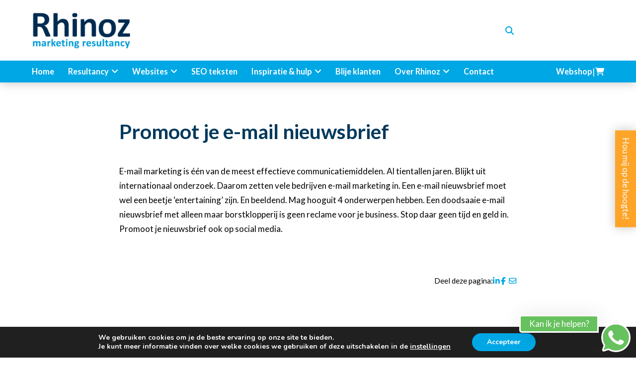

--- FILE ---
content_type: text/css
request_url: https://rhinoz.nl/wp-content/themes/rmwrk68/style.css
body_size: 11505
content:
/*!
Theme Name: rmwrk
Author: Remco de Waal
Description: rmwrk theme
Version: 6.1
Text Domain: rmwrk
Tags: rmwrk style
*/

html, body, section, article, header, div, span, object, figure, iframe, h1, h2, h3, h4, h5, h6, p, blockquote, pre, a, abbr, address, cite, code, del, dfn, em, img, ins, kbd, q, samp, small, strong, sub, sup, var, b, i, hr, dl, dt, dd, ol, ul, li, fieldset, form, label, legend, table, caption, tbody, tfoot, thead, tr, th, td
  {
    margin: 0;
    padding: 0;
    border: 0;
  }

*, *:after, *:before
  {
    -webkit-box-sizing: border-box;
    -moz-box-sizing: border-box;
    box-sizing: border-box;
  }

:root
  {
    --gatxs: 10px;
    --gats: 20px;
    --gatm: 30px;
    --gatl: 40px;
    --video: 400px;
  }


/* ------- #kleuren ------- */

body {background-color: #fff;}
tbody tr:not(.leeg) {background-color: #e0f2fa;}
.lichtblauw, .t_ssu tbody tr > * + * {background-color: #bfe6f7;}
.wp-block-button__link {background-color: transparent;}
main, body > header {background-color: #fff;}
.staart {background-color: #00a7e5;}
hr {background-color: #000;}

main, .lichtblauw {color: #000;}
.staart, .staart a {color: #fff;}

.alert, .nf-response-msg {color: red;}
.t_ssu tbody tr > .check {background-color: #e2f0cd;}

.kopboven a, banner a, .hoekenmenu .menu > li, .hoekenmenu .menu > li > a, .homebanner a, .voet .menu > li > a, .wissel, .sub-menu > li > a, main a, .lichtblauw a, .naarboven .fa-stack-2x, .wp-block-button__link, .wp-block-button__link:visited, .kopbovenmenu li + li:before, .refwebsites a + a:hover:before {color: #00a7e5;}
.wp-block-button__link.alert, .wp-block-button__link.alert:visited {color: #fda429;}

.menu > li:hover > a {color: #bfe6f7;}
.kop a:hover, .kop .menu > li:hover > a, .kopboven a:hover .banner a:hover, .hoekenmenu .menu > li:hover, .hoekenmenu .menu > li:hover > a, .homebanner a:hover, .voet .menu > li:hover > a, .wissel:hover, .sub-menu > li:hover > a, h1, main h2, h3, h4, h5, h6, a:hover, .naarboven:hover .fa-stack-2x, .wp-block-button__link:hover, .bshopcontent .product > a {color: #01395c;}
.wp-block-button__link.alert:hover {color: #ff6400;}

.menu > .menu-item-has-children:hover > a, .menu > .current_page_item:hover > a, .menu > .current-menu-parent:hover > a, .menu > .current-menu-item > a {color: #01395c;}
.menu > .current_page_item > a, .menu > .current-menu-parent > a, .menu > .current-page-ancestor > a, .menu > .current-menu-ancestor > a, .menu > .current-menu-parent > a, .koponder .menu > .current_page_parent > a {color: #000;}

.sub-menu > .current_page_item > a, .sub-menu > .current-menu-item > a {color: #000;}

.klap > header, .klappers > *:nth-child(1):nth-last-child(1) > header {color: #00a7e5;}
.klap:hover > header {color: #01395c;}
.klap.open > header {color: #000;}

#wpadminbar {background-color: #e1231d;}

main ul > li:before {color: #01395c;}
.voet .menu > li:before, .hoekenmenu > li:before, .hoekenmenu .menu > li:before {color: #00a7e5;}
.voet .menu > li:hover:before, .hoekenmenu > li:hover:before, .hoekenmenu .menu > li:hoverbefore {color: #01395c;}

code, pre {color: #fff; background-color: #000;}

tr, th, td, .kader {border-color: #000;}
.quote.kader {border-color: #fff; background-color: #bfe6f7; border-radius:0px;}
.wp-block-table tbody td {border-color: #fff;}

input, textarea, select {background-color: #bfe6f7; color: #000;}
.lichtblauw input {background-color: #fff; color: #000;}
body > .popuporanje a, input[type='submit'], input[type='button'], button[type='submit'], .wp-block-file .wp-block-file__button, a.button {background-color: #fda429; color: #fff;}
body > .popuporanje a:hover, input[type='submit']:hover, input[type='button']:hover, button[type='submit']:hover, .wp-block-file .wp-block-file__button:hover, a.button:hover {background-color: #ff6400; color: #fff;}
body > .popup-hidden { display: none; }

.nf-form-content .list-select-wrap .nf-field-element>div, .nf-form-content input:not([type=button]), .nf-form-content textarea, .checkbox-wrap .nf-field-element label:after, .checkbox-wrap .nf-field-label label:after, .listcheckbox-wrap .nf-field-element label:after, .listcheckbox-wrap .nf-field-label label:after {background-color: #bfe6f7 !important; color: #000000 !important;}

.checkbox-wrap .nf-field-element label.nf-checked-label:after, .checkbox-wrap .nf-field-label label.nf-checked-label:after, .listcheckbox-wrap .nf-field-element label.nf-checked-label:after, .listcheckbox-wrap .nf-field-label label.nf-checked-label:after {color: #01395c !important;}

.nf-form-content button, .nf-form-content input[type=button], .nf-form-content input[type=submit] {background-color: #fda429 !important; color: #fff !important;}

select {background-image: url('data:image/svg+xml;charset=US-ASCII,%3Csvg%20xmlns%3D%22http%3A%2F%2Fwww.w3.org%2F2000%2Fsvg%22%20width%3D%22292.4%22%20height%3D%22292.4%22%3E%3Cpath%20fill%3D%22%23007CB2%22%20d%3D%22M287%2069.4a17.6%2017.6%200%200%200-13-5.4H18.4c-5%200-9.3%201.8-12.9%205.4A17.6%2017.6%200%200%200%200%2082.2c0%205%201.8%209.3%205.4%2012.9l128%20127.9c3.6%203.6%207.8%205.4%2012.8%205.4s9.2-1.8%2012.8-5.4L287%2095c3.5-3.5%205.4-7.8%205.4-12.8%200-5-1.9-9.2-5.5-12.8z%22%2F%3E%3C%2Fsvg%3E'), linear-gradient(to bottom, #ffffff 0%,#00a7e5 100%);}

select:hover {border-color: #01395c;}
.wpforms-field ul li label {color: #00a7e5;}
.wpforms-field ul li input:checked + label {color: #01395c;}
.wpforms-error, div.wpcf7-response-output, span.wpcf7-not-valid-tip {color: red;}

.naarboven .fa-stack-2x {text-shadow: 0 0 20px rgba(18,14,12,0.25);}

body > header, .sh, .woocommerce-error, .woocommerce-info, .woocommerce-message {box-shadow: 0 0 20px 0 #000; box-shadow: 0 0 20px 0 rgba(0,0,0,0.25);}
.referentiebanner .sh {box-shadow: 0 0 30px 0 #000; box-shadow: 0 0 30px 0 rgba(0,0,0,0.5);}
select {box-shadow: 0 1px 0 1px rgba(0,0,0,0.04);}
.wisselmenu > header {box-shadow: 0 0 20px 0 rgba(0,0,0,0);}

body > .popuporanje a {box-shadow: 0 0 20px 0 #706c64; box-shadow: 0 0 20px 0 rgba(18,14,12,0.25);}
body > .popuporanje a:hover {box-shadow: 0 0 20px 0 #706c64; box-shadow: 0 0 20px 0 rgba(18,14,12,0.55);}

@media only screen and (max-width: 1199px)
{

  .menu > li > a, .koponder a, .kopmenurechts {color: #00a7e5;}
  .menu > li:hover > a {color: #01395c;}

  .staart .menu > li > a {color: #fff;}
  .staart .menu > li:hover > a {color: #bfe6f7;}

}

@media only screen and (min-width: 1200px)
{

  .koponder .menu > li > a, .koponder a, .kopmenurechts {color: #fff;}
  .koponder > li:hover > a, .koponder .menu > .menu-item-has-children:hover > a, .koponder .menu > .current_page_item:hover > a, .koponder .menu > .current-menu-parent:hover > a, .koponder .menu > .current-menu-item > a {color: #01395c;}
  .koponder .menu > .current_page_item > a, .koponder .menu > .current-menu-parent > a, .koponder .menu > .current-page-ancestor > a, .koponder .menu > .current-menu-ancestor > a, .koponder .menu > .current-menu-parent > a {color: #000;}

  .koponder {background-color: #00a7e5;}

  .sub-menu
  {
    background-color: #fff;
    box-shadow: 0 5px 20px 0 #f1a500;
    box-shadow: 0 5px 20px 0 rgba(0,0,0,0.25);
  }

}

/* ------- #transitions ------- */

a, .kop a, .menu > li > a, .voet .menu > li:before, .hoekenmenu > li:before, .naarboven .fa-stack-2x, .zoekwissel, input + label > span, .klap > header {transition: color 0.5s ease-in-out; text-decoration: none;}

input[type='submit'], input[type='button'], button[type='submit'], .wp-block-file .wp-block-file__button, a.button {transition: color 0.5s ease-in-out, background-color 1s ease-in-out;}
input + label > div {transition: border-color 1s ease-in-out;}
.wp-block-button__link {transition: border-color 1s, color 1s;}
figure img {transition: opacity 5s linear;}
.naarboven {transition: opacity 1s ease-in-out;}
body > .popuporanje a {transition: box-shadow 1s, background-color 0.75s, color 0.25s;}
.kopzoek > form {transition: opacity 0.5s;}
.klap > div {transition: height 1s, opacity 1.5s, padding 1s;}
video {transition: margin 0.5s;}

.kopboven {transition: height 1s, opacity 1s;}
.kopzoek {transition: opacity 0.5s, height 0.5s, width 0.5s;}
.sub-menu {transition: opacity 0.5s, height 0.5s, line-height 0.5s;}
.sub-menu li > a {transition: opacity 1s, height 1s, color 1s, background-color 1s;}


/* ------- #typografie ------- */

body, h1, h2, h3, h4, h5, h6, input, button, textarea, select, .menuwissel:after
  {
    font-family: 'Lato', sans-serif;
    font-style: normal;
    font-weight: 400;
    text-rendering: optimizeSpeed;
  }

body {line-height: 1.75; -webkit-font-smoothing: antialiased;}
.stap {line-height: 1.25;}
h1, h2, h3, h4, h5, h6 {line-height: 1.5;}
body > figure h5, .check {line-height: 1.25;}

.homequote h3, .homequote h5 {text-align: right;}

html {font-size: 17px;}

h1, h2, h3, h4, h5, h6
  {
    padding: 0;
    margin: 0;
    clear: both;
    font-weight: 400;
  }

h1, .latenweafspreken h2, .voet h2, h6, .check, tfoot {font-weight: 700;}
.home h1, h1.fw400, .hometest h1 {font-weight: 400;}

h1 {font-size: 2.4em;}

h2, table caption {font-size: 1.4em;}
body > figure h2 {font-size: 2.4em;}
.home h1, .hometest h1, .home main h2 {font-size: 1.9em;}
.pagination h2 {display: none;}
.voet h2 {font-size: 1.05em;}

body > *:not(figure) h3 {font-size: 1.15em;}
.widget h3 {font-size: 1.25em;}

h4 {font-size: 1.2em;}
h5 {font-size: 1.1em;}
h6 {font-size: 1.05em;}

main ul > li:before {font-size: 0.5em;}
input, textarea, select, .wpforms-field-number-slider > .wpforms-field-number-slider-hint, .wpforms-error, div.wpcf7-response-output, span.wpcf7-not-valid-tip, body > footer .fa, .check {font-size: 0.8em;}
.staart {font-size: 0.81em;}
.voet .menu > li:before, .hoekenmenu > li:before, .hoekenmenu .menu > li:before, ol > li:before, blockquote cite, .delen, .widget, code, .voet {font-size: 0.9em;}
input[type='submit'], input[type='button'], button[type='submit'], figcaption {font-size: 0.9em;}
.kopmenu a, .kopbovenmenu a {font-size: 0.95em;}
.price {font-size: 1.25em;}
.check:before {font-size: 1.75em;}
.stap > span {font-size: 2.75em;}

blockquote > p:first-of-type:before, blockquote > p:last-of-type:after {font-size: 0.65em;}
blockquote {font-size: 1.3em;}

h1::first-letter, h2::first-letter, h3::first-letter {text-transform: uppercase;}

code, pre {overflow-x: auto; border: 5px solid #000;}

@media only screen and (min-width: 650px)
{

  .latenweafspreken h2 {font-size: 2.4em;}

}

@media only screen and (max-width: 999px)
{

  .koponder {font-size: 1.3em;}
  body > figure h3 {font-size: 1em;}
  body > figure h5 {font-size: 1.3em; margin: 0 0 5px 0;}

}

@media only screen and (min-width: 1000px)
{

  body > figure h5
  {
    font-size: 3.7em;
    line-height: 1.25;
    margin: 0 0 15px 0;
  }

}

@media screen and (-webkit-min-device-pixel-ratio:0)
{

  select, textarea, input {font-size: 16px !important;}

}


/* ------- #hoofdindeling ------- */

body > figure, main, main > *, body > footer, body > footer > * {display: block;}
.kop > *, main, main > *, body > footer, body > footer > * {position: relative;}
.kop > *, main > *, article > *, .br, body > footer > * {margin-left: auto; margin-right: auto;}

main:before, body > footer:before, main:after, body > footer:after {content: ''; display: table;}
main:after, body > footer:after {clear: both;}

body > header, body > figure, main, main > section > *, article > *, body > footer {width: 100%;}
main > section > ul, main > section > ol, article > ul, article > ol {width: auto;}

.br {width: 90%;}
.br_max, main > .br.binnen_s, main > .br.binnen_m, main > .br.binnen_l {width: 100%;}
main > .br.binnen-wo_s, main > .br.binnen-wo_m, main > .br.binnen-wo_l {width: 100%;}
main > .br.binnen-o_s, main > .br.binnen-o_m, main > .br.binnen-o_l {width: 100%;}
main > .br.binnen-w_s, main > .br.binnen-w_m, main > .br.binnen-w_l {width: 100%;}

.br_s {max-width: 500px;}
.br_m {max-width: 800px;}
.br_l {max-width: 1200px;}


/* ------- #wikkelwerk: blokken balken ------- */

.blk, .wpforms-entry-preview, .gallery
  {
    display: -webkit-box;
    display: -webkit-flex;
    display: -ms-flexbox;
    display: flex;
  }

.blk > a:not(.blk) {display: block;} 

.balk {flex-wrap: nowrap;}
.blok, .wpforms-entry-preview, .gallery {flex-wrap: wrap;}

.blok, .balk.brr, .wpforms-entry-preview, .gallery {flex-direction: row;}
.bcc {flex-direction: column;}

.balk.brr.vrekken, .balk.bcc.hrekken {align-items: stretch;}
.balk.brr.boven, .balk.bcc.links {align-items: flex-start;}
.balk.brr.beneden, .balk.bcc.rechts {align-items: flex-end;}
.balk.brr.vmidden, .balk.bcc.hmidden {align-items: center;}

.brr.links, .bcc.boven {justify-content: flex-start;}
.brr.rechts, .bcc.beneden {justify-content: flex-end;}
.brr.hmidden, .bcc.vmidden {justify-content: center;}

.balk.uitvul, .blok.brr.huitvul, .blok.bcc.vuitvul, .blok.uitvul {justify-content: space-between;}
.blok.brr.vuitvul, .blok.bcc.huitvul, .blok.uitvul {align-content: space-between;}

.blok.brr.boven, .blok.bcc.links {align-content: flex-start;}
.blok.brr.beneden, .blok.bcc.rechts {align-content: flex-end;}
.blok.brr.vmidden, .blok.bcc.hmidden {align-content: center;}
.blok.brr.vrekken, .blok.bcc.hrekken {align-content: stretch;}

.bcc.c_breed > * {width: 100%;}

.gat_x {gap: 0;}
.gat_xs {gap: var(--gatxs);}
.gat_s {gap: var(--gats);}
.gat_m {gap: var(--gatm);}
.gat_l {gap: var(--gatl);}
.gat_xl {gap: var(--gatxl);}

.brr.luiken.gat_x > * {--width: calc((100% / var(--items)));}
.brr.luiken.gat_xs > * {--width: calc((100% / var(--items)) - (((var(--items) - 1) / var(--items)) * var(--gatxs)));}
.brr.luiken.gat_s > * {--width: calc((100% / var(--items)) - (((var(--items) - 1) / var(--items)) * var(--gats)));}
.brr.luiken.gat_m > * {--width: calc((100% / var(--items)) - (((var(--items) - 1) / var(--items)) * var(--gatm)));}
.brr.luiken.gat_l > * {--width: calc((100% / var(--items)) - (((var(--items) - 1) / var(--items)) * var(--gatl)));}
.brr.luiken.gat_xl > * {--width: calc((100% / var(--items)) - (((var(--items) - 1) / var(--items)) * var(--gatxl)));}

@media only screen and (max-width: 399px) 
{ 

  .brc_400 {flex-direction: row;}
  .bcr_400 {flex-direction: column;}

  .brc_400.r_vrekken, .bcr_400.c_hrekken {align-items: stretch;}
  .brc_400.r_boven, .bcr_400.c_links {align-items: flex-start;}
  .brc_400.r_beneden, .bcr_400.c_rechts {align-items: flex-end;}
  .brc_400.r_vmidden, .bcr_400.c_hmidden {align-items: center;}
  .brc_400.r_links, .bcr_400.c_boven {justify-content: flex-start;}
  .brc_400.r_rechts, .bcr_400.c_beneden {justify-content: flex-end;}
  .brc_400.r_hmidden, .bcr_400.c_vmidden {justify-content: center;}
  .brc_400.r_uitvul, .bcr_400.c_uitvul {justify-content: space-between;}

  .bcr_400.c_breed > * {width: 100%;}

  .brc_400.luiken.gat_x > * {--width: calc((100% / var(--items)));}
  .brc_400.luiken.gat_xs > * {--width: calc((100% / var(--items)) - (((var(--items) - 1) / var(--items)) * var(--gatxs)));}
  .brc_400.luiken.gat_s > * {--width: calc((100% / var(--items)) - (((var(--items) - 1) / var(--items)) * var(--gats)));}
  .brc_400.luiken.gat_m > * {--width: calc((100% / var(--items)) - (((var(--items) - 1) / var(--items)) * var(--gatm)));}
  .brc_400.luiken.gat_l > * {--width: calc((100% / var(--items)) - (((var(--items) - 1) / var(--items)) * var(--gatl)));}
  .brc_400.luiken.gat_xl > * {--width: calc((100% / var(--items)) - (((var(--items) - 1) / var(--items)) * var(--gatxl)));}

  .luiken2 > *, .luiken3 > *, .luiken4 > * {--items: 1;}
  .luiken5 > * {--items: 2;}
  .luiken6 > * {--items: 3;}
  .luiken7 > * {--items: 4;}

}

@media only screen and (min-width: 400px) 
{ 

  .brc_400 {flex-direction: column;}
  .bcr_400 {flex-direction: row;}

  .bcr_400.r_vrekken, .brc_400.c_hrekken {align-items: stretch;}
  .bcr_400.r_boven, .brc_400.c_links {align-items: flex-start;}
  .bcr_400.r_beneden, .brc_400.c_rechts {align-items: flex-end;}
  .bcr_400.r_vmidden, .brc_400.c_hmidden {align-items: center;}
  .bcr_400.r_links, .brc_400.c_boven {justify-content: flex-start;}
  .bcr_400.r_rechts, .brc_400.c_beneden {justify-content: flex-end;}
  .bcr_400.r_hmidden, .brc_400.c_vmidden {justify-content: center;}
  .bcr_400.r_uitvul, .brc_400.c_uitvul {justify-content: space-between;}

  .brc_400.c_breed > * {width: 100%;}

  .bcr_400.luiken.gat_x > * {--width: calc((100% / var(--items)));}
  .bcr_400.luiken.gat_xs > * {--width: calc((100% / var(--items)) - (((var(--items) - 1) / var(--items)) * var(--gatxs)));}
  .bcr_400.luiken.gat_s > * {--width: calc((100% / var(--items)) - (((var(--items) - 1) / var(--items)) * var(--gats)));}
  .bcr_400.luiken.gat_m > * {--width: calc((100% / var(--items)) - (((var(--items) - 1) / var(--items)) * var(--gatm)));}
  .bcr_400.luiken.gat_l > * {--width: calc((100% / var(--items)) - (((var(--items) - 1) / var(--items)) * var(--gatl)));}
  .bcr_400.luiken.gat_xl > * {--width: calc((100% / var(--items)) - (((var(--items) - 1) / var(--items)) * var(--gatxl)));}

}

@media only screen and (min-width: 400px) and (max-width: 649px)
{

  .gallery > * {width: 100%;}

  .luiken2 > *, .luiken3 > * {--items: 1;}
  .luiken4 > * {--items: 2;}
  .luiken5 > * {--items: 3;}
  .luiken6 > * {--items: 4;}
  .luiken7 > * {--items: 5;}

}

@media only screen and (max-width: 649px) 
{ 

  .brc_650 {flex-direction: row;}
  .bcr_650 {flex-direction: column;}

  .brc_650.r_vrekken, .bcr_650.c_hrekken {align-items: stretch;}
  .brc_650.r_boven, .bcr_650.c_links {align-items: flex-start;}
  .brc_650.r_beneden, .bcr_650.c_rechts {align-items: flex-end;}
  .brc_650.r_vmidden, .bcr_650.c_hmidden {align-items: center;}
  .brc_650.r_links, .bcr_650.c_boven {justify-content: flex-start;}
  .brc_650.r_rechts, .bcr_650.c_beneden {justify-content: flex-end;}
  .brc_650.r_hmidden, .bcr_650.c_vmidden {justify-content: center;}
  .brc_650.r_uitvul, .bcr_650.c_uitvul {justify-content: space-between;}

  .bcr_650.c_breed > * {width: 100%;}

  .brc_650.luiken.gat_x > * {--width: calc((100% / var(--items)));}
  .brc_650.luiken.gat_xs > * {--width: calc((100% / var(--items)) - (((var(--items) - 1) / var(--items)) * var(--gatxs)));}
  .brc_650.luiken.gat_s > * {--width: calc((100% / var(--items)) - (((var(--items) - 1) / var(--items)) * var(--gats)));}
  .brc_650.luiken.gat_m > * {--width: calc((100% / var(--items)) - (((var(--items) - 1) / var(--items)) * var(--gatm)));}
  .brc_650.luiken.gat_l > * {--width: calc((100% / var(--items)) - (((var(--items) - 1) / var(--items)) * var(--gatl)));}
  .brc_650.luiken.gat_xl > * {--width: calc((100% / var(--items)) - (((var(--items) - 1) / var(--items)) * var(--gatxl)));}

}

@media only screen and (min-width: 650px)
{

  .brc_650 {flex-direction: column;}
  .bcr_650 {flex-direction: row;}

  .bcr_650.r_vrekken, .brc_650.c_hrekken {align-items: stretch;}
  .bcr_650.r_boven, .brc_650.c_links {align-items: flex-start;}
  .bcr_650.r_beneden, .brc_650.c_rechts {align-items: flex-end;}
  .bcr_650.r_vmidden, .brc_650.c_hmidden {align-items: center;}
  .bcr_650.r_links, .brc_650.c_boven {justify-content: flex-start;}
  .bcr_650.r_rechts, .brc_650.c_beneden {justify-content: flex-end;}
  .bcr_650.r_hmidden, .brc_650.c_vmidden {justify-content: center;}
  .bcr_650.r_uitvul, .brc_650.c_uitvul {justify-content: space-between;}

  .brc_650.c_breed > * {width: 100%;}

  .bcr_650.luiken.gat_x > * {--width: calc((100% / var(--items)));}
  .bcr_650.luiken.gat_xs > * {--width: calc((100% / var(--items)) - (((var(--items) - 1) / var(--items)) * var(--gatxs)));}
  .bcr_650.luiken.gat_s > * {--width: calc((100% / var(--items)) - (((var(--items) - 1) / var(--items)) * var(--gats)));}
  .bcr_650.luiken.gat_m > * {--width: calc((100% / var(--items)) - (((var(--items) - 1) / var(--items)) * var(--gatm)));}
  .bcr_650.luiken.gat_l > * {--width: calc((100% / var(--items)) - (((var(--items) - 1) / var(--items)) * var(--gatl)));}
  .bcr_650.luiken.gat_xl > * {--width: calc((100% / var(--items)) - (((var(--items) - 1) / var(--items)) * var(--gatxl)));}

} 

@media only screen and (min-width: 650px) and (max-width: 899px)
{

  .gallery > * {width: 100%;}

  .luiken2 > * {--items: 1;}
  .luiken3 > * {--items: 2;}
  .luiken4 > * {--items: 3;}
  .luiken5 > * {--items: 4;}
  .luiken6 > * {--items: 5;}
  .luiken7 > * {--items: 6;}

}

@media only screen and (max-width: 899px) 
{ 

  .brc_900 {flex-direction: row;}
  .bcr_900 {flex-direction: column;}

  .brc_900.r_vrekken, .bcr_900.c_hrekken {align-items: stretch;}
  .brc_900.r_boven, .bcr_900.c_links {align-items: flex-start;}
  .brc_900.r_beneden, .bcr_900.c_rechts {align-items: flex-end;}
  .brc_900.r_vmidden, .bcr_900.c_hmidden {align-items: center;}
  .brc_900.r_links, .bcr_900.c_boven {justify-content: flex-start;}
  .brc_900.r_rechts, .bcr_900.c_beneden {justify-content: flex-end;}
  .brc_900.r_hmidden, .bcr_900.c_vmidden {justify-content: center;}
  .brc_900.r_uitvul, .bcr_900.c_uitvul {justify-content: space-between;}

  .bcr_900.c_breed > *, .wpforms-entry-preview > * {width: 100%;}

  .brc_900.luiken.gat_x > * {--width: calc((100% / var(--items)));}
  .brc_900.luiken.gat_xs > * {--width: calc((100% / var(--items)) - (((var(--items) - 1) / var(--items)) * var(--gatxs)));}
  .brc_900.luiken.gat_s > * {--width: calc((100% / var(--items)) - (((var(--items) - 1) / var(--items)) * var(--gats)));}
  .brc_900.luiken.gat_m > * {--width: calc((100% / var(--items)) - (((var(--items) - 1) / var(--items)) * var(--gatm)));}
  .brc_900.luiken.gat_l > * {--width: calc((100% / var(--items)) - (((var(--items) - 1) / var(--items)) * var(--gatl)));}
  .brc_900.luiken.gat_xl > * {--width: calc((100% / var(--items)) - (((var(--items) - 1) / var(--items)) * var(--gatxl)));}

}

@media only screen and (min-width: 900px)
{

  .brc_900 {flex-direction: column;}
  .bcr_900 {flex-direction: row;}

  .bcr_900.r_vrekken, .brc_900.c_hrekken {align-items: stretch;}
  .bcr_900.r_boven, .brc_900.c_links {align-items: flex-start;}
  .bcr_900.r_beneden, .brc_900.c_rechts {align-items: flex-end;}
  .bcr_900.r_vmidden, .brc_900.c_hmidden {align-items: center;}
  .bcr_900.r_links, .brc_900.c_boven {justify-content: flex-start;}
  .bcr_900.r_rechts, .brc_900.c_beneden {justify-content: flex-end;}
  .bcr_900.r_hmidden, .brc_900.c_vmidden {justify-content: center;}
  .bcr_900.r_uitvul, .brc_900.c_uitvul {justify-content: space-between;}

  .brc_900.c_breed > *, .gallery > * {width: 100%;}

  .luiken2 > * {--items: 2;}
  .luiken3 > * {--items: 3;}
  .luiken4 > * {--items: 4;}
  .luiken5 > * {--items: 5;}
  .luiken6 > * {--items: 6;}
  .luiken7 > * {--items: 7;}

  .bcr_900.luiken.gat_x > * {--width: calc((100% / var(--items)));}
  .bcr_900.luiken.gat_xs > * {--width: calc((100% / var(--items)) - (((var(--items) - 1) / var(--items)) * var(--gatxs)));}
  .bcr_900.luiken.gat_s > * {--width: calc((100% / var(--items)) - (((var(--items) - 1) / var(--items)) * var(--gats)));}
  .bcr_900.luiken.gat_m > * {--width: calc((100% / var(--items)) - (((var(--items) - 1) / var(--items)) * var(--gatm)));}
  .bcr_900.luiken.gat_l > * {--width: calc((100% / var(--items)) - (((var(--items) - 1) / var(--items)) * var(--gatl)));}
  .bcr_900.luiken.gat_xl > * {--width: calc((100% / var(--items)) - (((var(--items) - 1) / var(--items)) * var(--gatxl)));}

}

.luiken > * {width: var(--width); max-width: 100%;}

.luiken.gat_x > .luik2 {width: calc(2 * var(--width));}
.luiken.gat_xs > .luik2 {width: calc((2 * var(--width)) + var(--gatxs));}
.luiken.gat_s > .luik2 {width: calc((2 * var(--width)) + var(--gats));}
.luiken.gat_m > .luik2 {width: calc((2 * var(--width)) + var(--gatm));}
.luiken.gat_l > .luik2 {width: calc((2 * var(--width)) + var(--gatl));}
.luiken.gat_xl > .luik2 {width: calc((2 * var(--width)) + var(--gatxl));}

.luiken.gat_x > .luik3 {width: calc(3 * var(--width));}
.luiken.gat_xs > .luik3 {width: calc((3 * var(--width)) + (2 * var(--gatxs)));}
.luiken.gat_s > .luik3 {width: calc((3 * var(--width)) + (2 * var(--gats)));}
.luiken.gat_m > .luik3 {width: calc((3 * var(--width)) + (2 * var(--gatm)));}
.luiken.gat_l > .luik3 {width: calc((3 * var(--width)) + (2 * var(--gatl)));}
.luiken.gat_xl > .luik3 {width: calc((3 * var(--width)) + (2 * var(--gatxl)));}

.luiken.gat_x > .luik4 {width: calc(4 * var(--width));}
.luiken.gat_xs > .luik4 {width: calc((4 * var(--width)) + (3 * var(--gatxs)));}
.luiken.gat_s > .luik4 {width: calc((4 * var(--width)) + (3 * var(--gats)));}
.luiken.gat_m > .luik4 {width: calc((4 * var(--width)) + (3 * var(--gatm)));}
.luiken.gat_l > .luik4 {width: calc((4 * var(--width)) + (3 * var(--gatl)));}
.luiken.gat_xl > .luik4 {width: calc((4 * var(--width)) + (3 * var(--gatxl)));}

.referentiebanner .blk {position: relative;}

@media only screen and (max-width: 599px)
{

  .referentiebanner .blk > * {width: 100%; order: 40;}
  .referentiebanner .blk > figure {order: 20; margin: 0 0 30px 0 !important;}

}

@media only screen and (min-width: 600px)
{

  .referentiebanner .blk {align-items: center;}
  .referentiebanner .blk > div {width: 63%;}
  .referentiebanner .blk > figure {width: 37%;}

}

@media only screen and (min-width: 300px) and (max-width: 599px)
{

  .advertentiekolom > *
  {
    width: 40%;
    width: calc((100% - 20px) / 2);
    margin: 0 0 0 20px;
  }

  .advertentiekolom > *:nth-child(n+3) {margin-top: 20px;}
  .advertentiekolom > *:nth-child(3n+1) {margin-left: 0;}

}

@media only screen and (min-width: 600px) and (max-width: 899px)
{

  .advertentiekolom > *
  {
    width: 30%;
    width: calc((100% - 40px) / 3);
    margin: 0 0 0 20px;
  }

  .advertentiekolom > *:nth-child(n+4) {margin-top: 20px;}
  .advertentiekolom > *:nth-child(4n+1) {margin-left: 0;}

}

@media only screen and (min-width: 1000px)
{

  .advertentiekolom > * {width: 100%;}
  .advertentiekolom > *:nth-child(n+2) {margin: 20px 0 0 0;}

}


.voetpartners img {width: 100%; height: auto;}

@media only screen and (max-width: 399px)
{

  .voet > .blk > * {flex-direction: column;}
  .voet > .blk > *:nth-child(n+2) {margin: 25px 0 0 0;}

}

@media only screen and (min-width: 400px) and (max-width: 699px)
{

  .voet > .blk > * {width: 45%; width: calc((100% - 3em) / 2);}
  .voet > .blk > *:nth-child(n+3) {margin: 25px 0 0 0;}

}

@media only screen and (max-width: 699px)
{
  .voetpartners, .voetpartners > .balk {flex-direction: column;}
  .voetpartners > * {width: 100%; max-width: 100px;}
  .voetpartners > *:nth-child(n+2) {margin-top: 15px;}
  .voetpartners > .balk > *:nth-child(n+2) {margin-top: 15px;}

}

@media only screen and (min-width: 700px) and (max-width: 999px)
{

  .voet > .blk > * {width: 30%; width: calc((100% - 4em) / 3);}

  .voet > .blk > .voetpartners
  {
     flex-direction: column;
     justify-content: center;
     width: 100%;
     margin: 50px 0 0 0;
  }

  .voetpartners > .balk {flex-direction: row; width: 100%;}
  .voetpartners > *:nth-child(n+2) {margin-top: 15px;}
  .voetpartners > .balk > * {width: calc((100% - 105px) / 4);}
  .voetpartners > .balk > *:nth-child(n+2) {margin-left: 35px;}

}

@media only screen and (min-width: 1000px)
{

  .voet > .blk > * {width: 20%; width: calc((100% - 6em) / 4);}

  .voetpartners, .voetpartners > .balk {flex-direction: column;}
  .voetpartners {align-items: flex-end;}
  .voetpartners > * {width: 100%; max-width: 100px;}
  .voetpartners > *:nth-child(n+2) {margin-top: 15px;}
  .voetpartners > .balk > *:nth-child(n+2) {margin-top: 20px;}

}

.trefwoordenwolk {line-height: 1;}
.trefwoordenwolk > a {margin: 0.3em 20px 0.3em 0;}


/* ------- #marges #binnenmarges #buitenmarges #padding #margin ------- */

@media only screen and (max-width: 599px)
{

  .mt_xl .wp-block-columns > *:nth-child(n+2) {margin-top: 90px;}
  .mt_l .wp-block-columns > *:nth-child(n+2) {margin-top: 70px;}
  .mt_m .wp-block-columns > *:nth-child(n+2) {margin-top: 35px;}
  .mt_s .wp-block-columns > *:nth-child(n+2) {margin-top: 15px;}
  .mt_xs .wp-block-columns > *:nth-child(n+2) {margin-top: 10px;}

}

@media only screen and (max-width: 999px)
{

  .mt_xl > *, .mt_xl .wp-block-media-text__content > *, .mt_xl .wp-block-column > *, .mt_xl .wp-block-group__inner-container > * {margin-top: 90px;}
  .mt_l > *, .mt_l .wp-block-media-text__content > *, .mt_l .wp-block-column > *, .mt_l .wp-block-group__inner-container > * {margin-top: 70px;}
  .mt_m > *, .mt_m .wp-block-media-text__content > *, .mt_m .wp-block-column > *, .mt_m .wp-block-group__inner-container > * {margin-top: 35px;}
  .mt_s > *, .mt_s .wp-block-media-text__content > *, .mt_s .wp-block-column > *, .mt_s .wp-block-group__inner-container > * {margin-top: 15px;}
  .mt_xs > *, .mt_xs .wp-block-media-text__content > *, .mt_xs .wp-block-column > *, .mt_xs .wp-block-group__inner-container > * {margin-top: 5px;}

  .widget > *:nth-child(n+2), .textwidget > *:nth-child(n+2), td:nth-child(n+2) > *, th > *:nth-child(n+2), form:not(.wpforms-form) > div:nth-child(n+2), .wpforms-field-container > *:nth-child(n+2), blockquote > *:nth-child(n+2) {margin-top: 15px;}

}

@media only screen and (min-width: 1000px)
{

  .mt_xl > *, .mt_xl .wp-block-media-text__content > *, .mt_xl .wp-block-column > *, .mt_xl .wp-block-group__inner-container > * {margin-top: 90px;}
  .mt_l > *, .mt_l .wp-block-media-text__content > *, .mt_l .wp-block-column > *, .mt_l .wp-block-group__inner-container > * {margin-top: 70px;}
  .mt_m > *, .mt_m .wp-block-media-text__content > *, .mt_m .wp-block-column > *, .mt_m .wp-block-group__inner-container > * {margin-top: 35px;}
  .mt_s > *, .mt_s .wp-block-media-text__content > *, .mt_s .wp-block-column > *, .mt_s .wp-block-group__inner-container > * {margin-top: 15px;}
  .mt_xs > *, .mt_xs .wp-block-media-text__content > *, .mt_xs .wp-block-column > *, .mt_xs .wp-block-group__inner-container > * {margin-top: 5px;}

  .widget > *:nth-child(n+2), .textwidget > *:nth-child(n+2), td:nth-child(n+2) > *, th > *:nth-child(n+2), form:not(.wpforms-form) > div:nth-child(n+2), .wpforms-field-container > *:nth-child(n+2), blockquote > *:nth-child(n+2) {margin-top: 15px;}

}

.mt > h1 + *, .mt > h2 + *, .mt > h3 + *, .mt > h4 + *, .mt > h5 + *, .mt > h6 + * {margin-top: 0px;}
.mt > *:first-child, .wp-block-media-text__content > *:first-child, .wp-block-column > *:first-child {margin-top: 0;}
.wp-block-media-text__content > h2, .wp-block-media-text__content > h3, .mt > ul, .mt > ol {margin-top: 1.1em;}
.mt > .delen {margin-top: 5em;}

.mt > h2 {
color: #00a7e5;
font-weight: 900;
}

.kruimel {margin-bottom: 15px;}

.binnen_s, .binnen-nz_s, .binnen-n_s {padding-top: 1em;}
.binnen_m, .binnen-nz_m, .binnen-n_m {padding-top: 2em;}
.binnen_l, .binnen-nz_l, .binnen-n_l {padding-top: 3em;}

.binnen_s, .binnen-nz_s, .binnen-z_s {padding-bottom: 1em;}
.binnen_m, .binnen-nz_m, .binnen-z_m {padding-bottom: 2em;}
.binnen_l, .binnen-nz_l, .binnen-z_l {padding-bottom: 3em;}

.binnen_s, .binnen-wo_s, .binnen-w_s {padding-left: 1em;}
.binnen_m, .binnen-wo_m, .binnen-w_m {padding-left: 2em;}
.binnen_l, .binnen-wo_l, .binnen-w_l {padding-left: 3em;}

.binnen_s, .binnen-wo_s, .binnen-o_s {padding-right: 1em;}
.binnen_m, .binnen-wo_m, .binnen-o_m {padding-right: 2em;}
.binnen_l, .binnen-wo_l, .binnen-o_l {padding-right: 3em;}

@media only screen and (max-width: 799px)
{

.br_max.binnen_s, .br_max.binnen-wo_s, .br_max.binnen-w_s,  {padding-left: 5%;}
.br_max.binnen_l, .br_max.binnen-wo_l, .br_max.binnen-o_l {padding-right: 5%;}

.binnen_s, body > * > .binnen-wo_s {padding-left: 5%; padding-right: 5%;}
.binnen_m, body > * > .binnen-wo_m {padding-left: 5%; padding-right: 5%;}
.binnen_l, body > * > .binnen-wo_l {padding-left: 5%; padding-right: 5%;}

.binnen-w_s, .binnen-w_m, .binnen-w_l {padding-left: 5%;}
.binnen-o_s, .binnen-o_m, .binnen-o_l {padding-right: 5%;}

}


/* ------- #iconen #knoppen ------- */

.fa, .fas, .far, .fab
  {
    -moz-osx-font-smoothing: grayscale;
    -webkit-font-smoothing: antialiased;
    display: inline-block;
    font-style: normal;
    font-variant: normal;
    text-rendering: auto;
    line-height: 1;
  }

main .blk > .fa, .klapfaq .klap header .fa, body > footer .blk > .fa {line-height: inherit;}

.fa-stack
  {
    display: inline-block;
    height: 2em;
    line-height: 2em;
    position: relative;
    vertical-align: middle;
    width: 2em;
  }

.fa-stack > *
  {
     left: 0;
     position: absolute;
     text-align: center;
     width: 100%;
  }

.fa-stack-1x {line-height: inherit;}
.fa-stack-2x {font-size: 2em;}
.fa-inverse {color: #fff;}

.fa-fw {width: 1.75em; text-align: left;}
body > header .fa-fw {text-align: right;}

.fa-angle-down:before, .menu > .menu-item-has-children > a:after, .klapfaq .klap header .fa:before {content: '\f107';}
.fa-angle-left:before {content: '\f104';}
.fa-angle-right:before, .kruimel i:before, .meer i:before {content: '\f105';}
.fa-angle-up:before, .klapfaq .klap.open header .fa:before {content: '\f106';}
.fa-square:before {content: '\f0c8';}
.fa-circle:before {content: '\f111';}

.fa-search:before {content: '\f002';}
.fa-shop:before {content: '\f07a';}
.fa-lock:before {content: '\f023';}
.fa-copyright:before {content: '\f1f9';}

.fa-check:before, .check:before {content: '\f00c';}
.check:before {display: table; clear: both; text-align: center; width: 100%;}

.fa-instagram:before, .kopsm a[title='instagram']:before, .kopsm a[title='Instagram']:before {content: '\f16d';}
.fa-twitter:before, .kopsm a[title='twitter']:before, .kopsm a[title='Twitter']:before {content: '\e61b';}
.fa-facebook:before, .kopsm a[title='facebook']:before, .kopsm a[title='Facebook']:before {content: '\f39e';}
.fa-linkedin:before, .kopsm a[title='linkedin']:before, .kopsm a[title='Linkedin']:before {content: '\f0e1';}
.fa-youtube:before, .kopsm a[title='youtube']:before, .kopsm a[title='Youtube']:before {content: '\f167';}
.fa-flickr:before, .kopsm a[title='flickr']:before, .kopsm a[title='Flickr']:before {content: '\f16e';}
.fa-behance:before, .kopsm a[title='behance']:before, .kopsm a[title='Behance']:before {content: '\f1b4';}
.fa-pinterest:before, .kopsm a[title='pinterest']:before, .kopsm a[title='Pinterest']:before {content: '\f231';}
.fa-vimeo:before, .kopsm a[title='vimeo']:before, .kopsm a[title='Vimeo']:before {content: '\f27d';}

.fa-whatsapp:before {content: '\f232';}
.fa-mail:before {content: '\f0e0';}

blockquote > p:first-of-type:before {content: '\f10d';}
blockquote > p:last-of-type:after {content: '\f10e';}

.fa-ban:before, .ul-ban > li:before {content: '\f05e';}
.fa-bone:before, .ul-bone > li:before {content: '\f5d7';}

@font-face
  {
    font-family: 'FAB';
    font-style: normal;
    font-weight: 400;
    font-display: block;
    src: url('letters/fa-brands-400.woff2') format('woff2'), url('letters/fa-brands-400.ttf') format('truetype');
  }

.fab, .kopsm a:before {font-family: 'FAB';}

@font-face
  {
    font-family: 'FAR';
    font-style: normal;
    font-weight: 400;
    font-display: block;
    src: url('letters/fa-regular-400.woff2') format('woff2'), url('letters/fa-regular-400.ttf') format('truetype');
  }

.far, .wpforms-field.sterren ul li input[type='radio'] + label:before {font-family: 'FAR';}

@font-face
  {
    font-family: 'FAS';
    font-style: normal;
    font-weight: 900;
    font-display: block;
    src: url('letters/fa-solid-900.woff2') format('woff2'), url('letters/fa-solid-900.ttf') format('truetype');
  }

.fas, .menu > .menu-item-has-children > a:after, blockquote > p:first-of-type:before, blockquote > p:last-of-type:after, .wissel:before, .menu-item-has-children > a:after, .wpforms-field.sterren ul li input[type='radio']:checked + label:before, .check:before {font-family: 'FAS'; font-weight: 900;}

body > .popuporanje, body > .popuporanje a, .naarboven {display: block; text-align: center;}

body > .popuporanje, .naarboven
  {
    padding: 0;
    margin: 0;
    cursor: pointer;
    z-index: 90;
  }

body > .popuporanje, .fa-stack.naarboven {position: fixed;}

body > .popuporanje {right: 0;}
body > .popuporanje a {padding: 0 15px; line-height: 2.5;}

.naarboven
  {
    bottom: 20px;
    right: 20px;
    opacity: 0;
  }

body.scrolled .naarboven {opacity: 1;}

.delen a {min-width: 16px;}


@media only screen and (max-width: 899px)
{

  body > .popuporanje {bottom: 0; width: 100%;}

}

@media only screen and (min-width: 900px)
{

  body > .popuporanje
  {
    top: 50%;
    transform-origin: 100% 0;
    transform: rotate(90deg) translateX(50%);
  }

}

@media only screen and (min-width: 800px)
{

  .fa-whatsapp, .blk > .fa-whatsapp {display: none;}

}


/* ------- #header #navigatie #footer ------- */

.kop
  {
    position: fixed;
    top: 0;
    left: 0;
    z-index: 50;
  }

.kopboven {flex-direction: row;}
.kopboven > * {order: 40;}

.logo figure {background-image: url('images/logorhinoz.jpg');}

.wissel {cursor: pointer;}
.zoekwissel:before {content: '\f002';}
.wisselzoek .zoekwissel:before {content: '\f00d';}

.menu > .menu-item-has-children > a:after {margin: 0 0 0 5px;}

.sub-menu, .sub-menu > li a
  {
    overflow: hidden;
    opacity: 0;
    height: 0;
    line-height: 1;
  }

.menu-item-has-children.open .sub-menu, .menu-item-has-children.open .sub-menu > li a {opacity: 1; height: auto;}
.menu-item-has-children.open .sub-menu {line-height: 1.75;}

.kopsm li {position: relative; display: inline-block;}
.kopsm li + li {margin: 0 0 0 5px;}

.kopsm, .kopsm * {height: 30px;}

.kopsm a
  {
    display: block;
    line-height: 26px;
    width: 30px;
    visibility: hidden;
  }

.kopsm a:before
  {
    position: absolute;
    top: 0;
    margin: 0;
    width: 30px;
    border-width: 2px;
    border-style: solid;
    border-radius: 0.25em;
    text-align: center;
    visibility: visible;
  }

.kopmenurechts {gap: 5px; align-items: center;}


@media only screen and (min-width: 400px) and (max-width: 1199px)
{

  .menuwissel:after {content: 'Menu'; margin: 0 0 0 5px;}

}

main {padding: 0 0 6em 0;}

@media only screen and (max-width: 649px)
{

  body > figure {padding: 125px 0 0 0;}

}

@media only screen and (min-width: 650px) and (max-width: 1199px)
{

  body > figure {padding: 70px 0 0 0;}

}

@media only screen and (max-width: 1199px)
{

  .wisselzoek .menuwissel, .wisselzoek .koponder, .wisselzoek main, .wisselzoek > footer {display: none;}
  .wisselmenu .zoekwissel, .wisselmenu .kopzoek, .wisselmenu main, .wisselmenu > footer {display: none;}

  .kopboven {padding: 20px 0;}
  .wisselzoek .kopboven {flex-wrap: wrap;}

  .kopboven .logo {width: 100px;}
  .zoekwissel {order: 70;}
  .menuwissel {order: 80;}
  .kopzoek {display: none; order: 90;}

  .wisselzoek .kopzoek, .wisselmenu .koponder {height: calc(100vh - 70px);}
  .wisselzoek .kopzoek, .kopmenu .menu > li > a {display: block; width: 100%;}

  .koponder
  {
    overflow: hidden;
    opacity: 0;
    height: 0;
    width: 100vw;
  }

  .wisselmenu .koponder {overflow-y: auto; opacity: 1;}

  .kopmenu {flex-direction: column-reverse;}
  .kopmenulinks .menu > li, .kopmenurechts {margin: 15px 0 0 0;}
  .kopmenurechts {width: 100%; justify-content: flex-end;}
  .menu-item-has-children.open .sub-menu {margin: 0 0 10px 20px;}

  .menuwissel:before {content: '\f0c9';}
  .wisselmenu .menuwissel:before {content: '\f00d';}

  main > *:first-child {padding: 100px 0 0 0; padding-top: calc(70px + 4em);}
  body > figure + main > *:first-child {padding-top: 45px;}

}

@media only screen and (min-width: 1200px)
{

  .kopboven
  {
    overflow: hidden;
    height: 122px;
    padding: 10px 0;
    opacity: 1;
  }

  body.scrolled .kopboven
  {
    height: 0;
    padding: 0;
    opacity: 0;
  }

  .kopboven .logo {width: 200px;}
  .kopzoek {width: calc(100% - 550px);}

  .kopzoek > form {opacity: 0; visibility: hidden;}
  .wisselzoek .kopzoek > form {opacity: 1; visibility: visible;}

  .menuwissel.fa {display: none;}

  .kopbovenmenu li, .refwebsites a {display: inline-block;}
  .kopbovenmenu li + li:before, .refwebsites a + a:before {content: "|"; margin: 0 10px 0 6px;}

  .kopmenu {flex-direction: row; height: 44px;}
  .kopmenu .menu > li {display: inline-block; text-align: left;}
  .kopmenu .menu > li + li {margin: 0 0 0 25px;}

  .kopmenu a
  {
    display: block;
    padding: 0;
    line-height: 44px;
    font-weight: 700;
  }

  .sub-menu
  {
    position: absolute;
    width: 200px;
    z-index: 10;
  }

  .menu-item-has-children:hover .sub-menu, .menu-item-has-children:hover .sub-menu > li a {opacity: 1; height: auto;}
  .menu-item-has-children:hover .sub-menu {line-height: 1.75;}

  .sub-menu > li a {padding: 8px 17px; line-height: 1.5;}
  .sub-menu > li:first-child a {padding-top: 18px;}
  .sub-menu > li:last-child a {padding-bottom: 20px;}

  body > figure {padding: 166px 0 0 0;}
  body > figure.videobanner {height: calc(var(--video) + 166px);}
  main > *:first-child {padding: 200px 0 0 0; padding-top: calc(166px + 4em);}
  body > figure + main > *:first-child {padding-top: 45px;}

}

.staart > * > *, .copyright > *, .staart .menu li {position: relative; display: inline-block;}
.staart > * > * {line-height: 1;}

.copyright, .staart .menu > li {border-style: solid; border-width: 0 1px 0 0;}
.copyright {padding: 0 8px 0 0;}
.staart .menu > li {margin: 0; padding: 0 5px;}
.staart .menu > li:last-child {margin: 0 5px 0 0;}


/* ------- #klappers ------- */

.klap header {cursor: pointer; margin: 0.5em 0;}
.klappers > *:nth-child(1):nth-last-child(1) > header {cursor: auto;}

.klap > div
  {
    overflow: hidden;
    width: 100%;
    height: 0;
    opacity: 0;
    padding: 0;
  }

.klap.open > div, .klappers > *:nth-child(1):nth-last-child(1) > div
  {
    height: auto;
    opacity: 1;
    overflow: visible;
  }

.klapfaq .klap.open > div, .klapfaq > *:nth-child(1):nth-last-child(1) > div {padding: 0 0 1em 0;}

.nav-links > *:nth-child(n+2) {display: inline-block; margin: 0 0 0 5px;}


/* ------- #opsomming ------- */

ul, ol, summary {list-style-type: none;} 
.lijst ul:not(.wp-block-social-links), ol, summary {margin: 0 0 0 2em;}
ol {counter-reset: li;}
.lijst ul:not(.wp-block-social-links) > li, summary, .voet .menu > li, .hoekenmenu > li {position: relative;}
li {counter-increment: li;}

.tweedeblok .hoekenmenu > div {margin-left: -0.7em;}
.voet .menu, .hoekenmenu, .tweedeblok .hoekenmenu > div ul {margin-left: 0.7em;}

ol li::before 
  {
    content: "." counter(li); 
    display: inline-block; 
    width: 1em; 
    margin: 0 1em 0 -2em;
    text-align: right; 
    direction: rtl;
  }

.lijst ul:not(.wp-block-social-links) > li:before, summary:before, .voet .menu > li:before, .hoekenmenu > li:before
  { 
    position: absolute; 
    text-align: left; 
    width: 2.5em;  
    font-family: 'FAS';
    font-weight: 900;
  }

.lijst ul:not(.wp-block-social-links) > li:before 
  {
    left: -3em; 
    line-height: 3.75em;
    content: '\f111';
  }

.lijst ul:not(.wp-block-social-links) > li ul li:before {content: '\f0c8';}

.voet .menu > li:before, .hoekenmenu > li:before, .hoekenmenu .menu > li:before
  {
    left: -0.7em;
    width: 0.7em;
    line-height: 2.2em;
    content: '\f105';
  }

summary:before 
  {
    left: -2em; 
    line-height: 1.75em;
    content: '\f105';
  }

details[open] summary:before {content: '\f107';}

*:not(.lijst) .wpforms-field ul {margin-left: 0;}
.wpforms-field ul > li:before {content: '';}


/* ------- #blockquotes #citaten #kaders ------- */

blockquote > p:first-of-type:before, blockquote > p:last-of-type:after {line-height: 0.1em; vertical-align: 0.35em;}
blockquote > p:first-of-type:before {margin: 0 10px 0 0;}
blockquote > p:last-of-type:after {margin: 0 0 0 10px;}

.kader
  {
    padding: 30px;
    border-style: solid;
    border-width: 3px;
    border-radius: 25px;
  }

.kader.stap {padding: 20px 27px;}


/* ------- #beelden ------- */

img, a img, :link img, :visited img {border: 0;}

figure img
  {
    display: block;
    max-width: 100%;
    opacity: 1;
    height: auto;
  }

figure img[data-src] {opacity: 0;}

main img {max-width: 100%;}
.post-thumbnail img, .quote img {height: auto;}
.post-thumbnail img {width: 100% !important;}
.quote img {width: 50%; border-radius:200px;}

.of-cv img, .of-cn img, .of-cv-boven img, .of-cn-boven img {width: 100%; height: 100%;}
.of-cv img, .of-cn img {object-position: 50% 50%;}
.of-cv-boven img, .of-cn-boven img {object-position: 50% 0;}

.of-cv img, .of-cv-boven img {object-fit: cover;}
.of-cn img, .of-cn-boven img {object-fit: contain;}

.alignleft, .alignright {max-width: 40%;}
.alignleft {float: left; margin: 0 15px 5px 0;}
.alignright {float: right; margin: 0 0 5px 15px;}

figure figcaption
  {
    position: relative;
    width: 100%;
    font-style: italic;
    padding: .5em 0 0 0;
  }

.bg-cn, .bg-cn-boven, .bg-cv, .bg-cv-boven, .bg-70 {background-repeat: no-repeat;}
.bg-cn, .bg-cv, .bg-70 {background-position: 50% 50%;}
.bg-cn-boven, .bg-cv-boven {background-position: 50% 0;}
.bg-cn, .bg-cn-boven {background-size: 100% auto;}
.bg-cv, .bg-cv-boven {background-size: 100% auto; background-size: cover;}
.bg-cn {background-size: contain;}
.bg-70 {background-size: 70% auto;}

video
  {
    width: 100%; 
    object-fit: cover;
    text-rendering: optimizeLegibility;
    -webkit-font-smoothing: auto;
    overflow: visible;
    border-collapse: separate;
    -webkit-user-select: none;
    -moz-user-select: none;
    -ms-user-select: none;
    user-select: none;
    -ms-touch-action: manipulate;
    touch-action: manipulate;
  }

.banner video {width: 100vw;}

@media only screen and (max-width: 1199px)
{

  .videobanner video {height: 30vw;}

}

@media only screen and (min-width: 1200px)
{

  .videobanner video {height: var(--video);}

}


/* ------- #beeldverhouding #midden ------- */

.contour, .wp-block-embed-youtube .wp-block-embed__wrapper, .wp-block-embed-vimeo .wp-block-embed__wrapper
  {
    position: relative;
    width: 100%;
    height: 0;
    padding: 0 0 56.25% 0;
  }

a.contour {display: block;}
.logo .contour {padding: 0 0 31.2% 0;}
.banner .contour {padding: 0 0 33.3333% 0;}
.homeblokken .contour {padding: 0 0 51.4% 0;}
.contour-woo {padding: 0 0 55.2941176470588% 0;}
.homebalk .contour, .ebook .contour {padding: 0 0 130% 0;}
.blokken .contour, .blokcontour, .referentiebanner .contour {padding: 0 0 69% 0;}
.portretten .contour, .contourportret {padding: 0 0 133.3333% 0;}
.contour-yt43 {padding: 0 0 75% 0;}
.contour-vierkant, .contour-rond {padding: 0 0 100% 0;}

.wp-block-embed {margin-bottom: 0;}

.contour > *, .wp-block-embed-youtube .wp-block-embed__wrapper > *, .wp-block-embed-vimeo .wp-block-embed__wrapper > *
  {
    position: absolute;
    top: 0;
    left: 0;
    width: 100%;
    height: 100%;
    vertical-align: middle;
  }

.contour-midden > *
  {
    top: 50%;
    left: 50%;
    transform: translate(-50%, -50%);
    width: auto;
    height: auto;
    max-height: 100%;
    max-width: 100%;
  }

.contour-midden > .imgliggend {width: 100%;}
.contour-midden > .imgstaand {height: 100%;}

.contour-woo img
  {
    position: absolute;
    object-fit: cover;
    height: 100%;
    width: 100%;
  }

.contour-rond, .contour-rond > * {border-radius: 100%;}

.homejeroen
  {
    width: 100%;
    background-repeat: no-repeat;
    background-position: -20px 0;
    background-size: contain;
    background-image: url(images/homejeroen.png);
  }

@media only screen and (max-width: 649px)
{

  .contour_649
  {
    position: relative;
    width: 100%;
    height: 0;
    padding: 0 0 51.4% 0;
  }

  .contour_649 > *
  {
    position: absolute;
    top: 0;
    left: 0;
    width: 100%;
    height: 100%;
    vertical-align: middle;
  }

  .contour_650 > *
  {
    display: -webkit-box;
    display: -moz-box;
    display: -ms-flexbox;
    display: -webkit-flex;
    display: flex;
    flex-direction: column-reverse;
    flex-wrap: nowrap;
  }

  .homejeroen
  {
    position: relative;
    width: 100%;
    height: 0;
  }

}

@media only screen and (max-width: 399px)
{

  .homejeroen {padding: 0 0 56.25% 0;}

}

@media only screen and (min-width: 400px) and (max-width: 649px)
{

  .homejeroen {padding: 0 0 25% 0;}

}

@media only screen and (min-width: 650px)
{

  .contour_650
  {
    position: relative;
    width: 100%;
    height: 0;
    padding: 0 0 56.25% 0;
  }

  .banner .contour_650 {padding: 0 0 33.3333% 0;}

  .contour_650 > *
  {
    position: absolute;
    top: 0;
    left: 0;
    width: 100%;
    height: 100%;
    vertical-align: middle;
  }

  .homebanner .contour > *, .homejeroen, .homequote {position: absolute;}
  .homejeroen {height: 100%;}
  .homequote {max-width: 67%;}

  .homequote
  {
    right: 0;
    top: 50%;
    transform: translateY(-50%);
  }

}


/* ------- #tabellen ------- */

table
  {
    border-spacing: 0;
    border-collapse: collapse;
    padding: 0;
    width: 100%;
  }

table caption
  {
    width: 100%;
    text-align: left;
    padding: 0 0 1em 0;
  }

tr, th, td, .wp-block-table th, .wp-block-table td
  {
    border-style: solid;
    border-width: 0;
    margin: 0;
  }

tr
  {
    width: 100%;
    display: visible;
    vertical-align: baseline;
  }

.wp-block-table tbody td {border-width: 2px 0 0 0;}
.wp-block-table.t_ssu tbody > .rij_in > *:first-child {border-width: 0;}

th, td, .wp-block-table th, .wp-block-table td {text-align: left; padding: 10px 0 10px 15px;}
th, .wp-block-table th {font-weight: 700; padding-top: 0;}

.wp-block-table.t_ssu th {padding: 0 10px 15px 10px;}
.wp-block-table.t_ssu td {padding: 10px 15px;}
.wp-block-table.t_ssu tr > * + * {text-align: center;}

@media only screen and (min-width: 760px)
{

  .lrr tr > *:last-child {text-align: right;}

}


/* ------- #lossestijlen ------- */

body {-webkit-text-size-adjust: 100%;}

bdi {text-decoration: none;}

hr
  {
    border: 0;
    height: 2px;
    margin: 30px 0 15px 0;
  }

.b, b, strong {font-weight: 700;}
.i, i, em, .meer {font-style: italic;}
.r {text-align: right;}
.c {text-align: center;}
.h {display: none;}
.t {vertical-align: top;}
.fl {float: left;}
.fr {float: right;}

sup
  {
    vertical-align: 0.5em;
    line-height: 0.05em;
    margin: 0 0 0 1px;
  }

.entry-meta {line-height: 1;}


/* ------- #formulieren ------- */

input, button, textarea, select, a.button
  {
    line-height: 1.75;
    margin: 0;
    border: none;
    padding: 5px 10px;
  }

input[type='file'] {padding: 0; border: 0;}
input[type='checkbox'], input[type='radio'], .wpforms-label-hide {display: none;}
a.button {display: block;}

input[type='submit'], input[type='button'], button[type='submit'], a.button
  {
    cursor: pointer;
    -webkit-appearance: none;
    -moz-appearance: none;
  }

input[type='submit'], input[type='button'], button[type='submit'] {line-height: 1; padding: 0 10px;}
a.button {line-height: 45px; padding: 0 25px;}

.lichtblauw input, .ebook input {width: 100%;}

input, select, input[type='submit'], input[type='button'], button[type='submit'], a.button {height: 45px;}
.kopboven input {height: 34px;}
.lichtblauw input {height: 35px;}
textarea {height: 150px;}
input[type='submit'], button[type='submit'] {max-width: 278px;}
input[type='submit'], input[type='button'], button[type='submit'], a.button {font-weight: 700;}

select
  {
    border-radius: .5em;
    -moz-appearance: none;
    -webkit-appearance: none;
    appearance: none;
    background-repeat: no-repeat, repeat;
    background-position: right .7em top 50%, 0 0;
    background-size: .65em auto, 100%;
  }

select::-ms-expand {display: none;}

@media only screen and (max-width: 599px)
{

  .formulier input, .formulier textarea, .formulier select {width: 100%;}

}

.nf-form-content {padding: 0 !important;}
.nf-form-content .list-select-wrap .nf-field-element>div, .nf-form-content input:not([type=button]), .nf-form-content textarea, .checkbox-wrap .nf-field-element label:after, .checkbox-wrap .nf-field-label label:after, .listcheckbox-wrap .nf-field-element label:after, .listcheckbox-wrap .nf-field-label label:after {border: 0 !important;}
.nf-form-content .listselect-wrap .nf-field-element div, .nf-form-content input.ninja-forms-field, .nf-form-content select.ninja-forms-field:not([multiple]) {height: 45px !important;}
.nf-field-label label {font-weight: 400 !important;}
.nf-form-content label {font-size: 1em !important; line-height: 1.75 !important;}
.field-wrap > div input[type=checkbox], .field-wrap button, .field-wrap input[type=button], .field-wrap input[type=submit] {width: 100% !important; max-width: 278px;}
.checkbox-wrap .nf-field-element label:before, .checkbox-wrap .nf-field-label label:before, .listcheckbox-wrap .nf-field-element label:before, .listcheckbox-wrap .nf-field-label label:before {display: none;}

.mc-field-group.input-group input[type='checkbox'] + label:before {content: '\f0c8';}
.mc-field-group.input-group input[type='checkbox']:checked + label:before {content: '\f14a';}
.mc-field-group.input-group input[type='radio'] + label:before {content: '\f111';}
.mc-field-group.input-group input[type='radio']:checked + label:before {content: '\f058';}

.checkbox-container.label-right label:after {top: 0.25em !important;}

.nf-form-content .list-select-wrap .nf-field-element > div, .nf-form-content input:not([type=button]), .checkbox-wrap .nf-field-element label:after, .checkbox-wrap .nf-field-label label:after, .listcheckbox-wrap .nf-field-element label:after, .listcheckbox-wrap .nf-field-label label:after
  {
    line-height: 1;
    cursor: pointer;
  }

.nf-form-content .list-select-wrap .nf-field-element > div, .nf-form-content input:not([type=button]), .checkbox-wrap .nf-field-element label.nf-checked-label.nf-checked-label:after, .checkbox-wrap .nf-field-label label.nf-checked-label:after, .listcheckbox-wrap .nf-field-element label.nf-checked-label:after, .listcheckbox-wrap .nf-field-label label.nf-checked-label:after
  {
    content: '\f00c' !important;
  }

#mailpoet form.mailpoet_form {padding: 0 !important;}
#mailpoet_form_4 .mailpoet_text, #mailpoet_form_4 .mailpoet_textarea, .mailpoet_paragraph input {width: 100% !important;}


/* ------- #wp ------- */

body > figure .wp-block-buttons {margin: 30px 0 0 0;}
.wp-block-button {margin-top: 0.9em;}
.blokken .wp-block-buttons > .wp-block-button, .portretten .wp-block-buttons > .wp-block-button {margin: 0;}

.wp-block-button__link
  {
    border-radius: 0;
    border-style: solid;
    border-width: 2px;
    font-size: 1.125em;
    padding: 0.5em 1.2em;
    line-height: 1.5em;
    font-weight: 700;
    text-align: left;
    width: auto;
  }

body > figure .wp-block-button__link {margin-top: 0;}
.wp-block-button > *:last-child {margin-right: 0;}
.wp-block-buttons .wp-block-button__link {width: auto;}

.wp-block-buttons > .wp-block-button, .wp-block-media-text
  {
    display: -webkit-box;
    display: -moz-box;
    display: -ms-flexbox;
    display: -webkit-flex;
    justify-content: flex-start;
    flex-wrap: nowrap;
    flex-direction: row;
  }

.wp-block-buttons > .wp-block-button {gap: 15px;}

.wp-block-media-text.is-vertically-aligned-center .wp-block-media-text__content, .wp-block-media-text.is-vertically-aligned-center .wp-block-media-text__media, .wp-block-media-text .wp-block-media-text__content, .wp-block-media-text .wp-block-media-text__media {align-self: flex-start;}

.wp-block-columns {margin-bottom: 0;}

@media only screen and (max-width: 599px)
{

  .wp-block-media-text, .wp-block-media-text.is-stacked-on-mobile {flex-direction: column; justify-content: flex-start;}

  .wp-block-media-text.is-stacked-on-mobile > * {padding: 8% 0 0 0;}
  .wp-block-media-text.is-stacked-on-mobile > *:first-child {padding: 0;}

}

@media only screen and (min-width: 600px)
{

  .wp-block-media-text {flex-direction: row; justify-content: space-between;}

  .wp-block-media-text .wp-block-media-text__content {padding: 0;}
  .has-media-on-the-right > figure {order: 99;}

  .wp-block-media-text__content {width: 67%;}
  .wp-block-media-text__media {width: 25%;}
  .wp-block-media-text.has-media-on-the-right .wp-block-media-text__content {padding-left: 0;}

}

.wp-block-media-text__media img {height: auto;}
.wp-block-image {max-width: 800px;}
.wp-block-image figcaption {text-align: left;}

.blocks-gallery-grid {width: 100%;}

.blocks-gallery-grid .blocks-gallery-item {position: relative;}

.blocks-gallery-grid .blocks-gallery-item figure
  {
    position: relative;
    width: 100%;
    height: 0;
    padding: 0 0 125% 0;
  }

.blocks-gallery-grid .blocks-gallery-item figure > a {width: 100%; height: 100%;}

.blocks-gallery-grid .blocks-gallery-item figure img
 {
    position: absolute;
    left: 50%;
    top: 50%;
    transform: translate(-50%, -50%);
    max-width: 100%;
    max-height: 100%;
  }

#wpadminbar
  {
    position: fixed;
    bottom: 0;
    top: auto;
  }

#wpadminbar .menupop .ab-sub-wrapper {bottom: 32px;}
.admin-bar .naarboven {bottom: 50px;}


/* ------- #recaptcha #captcha ------- */

.grecaptcha-badge
  {
    width: 70px !important;
    overflow: hidden !important;
    transition: all 0.3s ease !important;
    right: 0 !important;
    bottom: 8em !important;
    bottom: calc(7em + 50px) !important;
  }

.grecaptcha-badge:hover {width: 256px !important;}


/* ------- #woocommerce: tijdelijk ------- */

.bshopcontent .product > .wp-block-buttons + a, .products .wp-block-buttons {display: none;}


/* ------- #woocommerce: vorm ------- */

.bshopcontent .product, .bshopcontent .product > a, .related.products .product, .related.products .product > a, .summary.entry-summary
  {
    display: -webkit-box;
    display: -moz-box;
    display: -ms-flexbox;
    display: -webkit-flex;
    flex-direction: column;
    flex-wrap: nowrap;
  }

.bshopcontent .product > *:nth-child(n+2), .bshopcontent .product > a > *:nth-child(n+2),
.related.products .product > *:nth-child(n+2), .related.products .product > a > *:nth-child(n+2),
.summary.entry-summary > * {margin: 15px 0 0 0;}
.woocommerce-order .woocommerce-notice {margin: 0 0 15px 0;}
.desprod p + p, .woocommerce-Tabs-panel > p + p {margin: 25px 0 0 0;}
.bshopcontent .product > *, .related.products .product > * {order: 50;}
.bshopcontent .product > .wp-block-buttons {order: 99;}
.bshopcontent .product > .wp-block-buttons > .wp-block-button {margin-top: 0;}

.related.products .wp-block-buttons, .related.products .wp-block-buttons + a, .related.products .desprod, .woocommerce-order-overview {display: none;}

.woocommerce table.shop_table, #add_payment_method table.cart td.actions .coupon .input-text, .woocommerce-cart table.cart td.actions .coupon .input-text, .woocommerce-checkout table.cart td.actions .coupon .input-text, .woocommerce-error, .woocommerce-info, .woocommerce-message {border: none;}
.widget > *:nth-child(n+2), .textwidget > *:nth-child(n+2), td:nth-child(n+2) > *, th > *:nth-child(n+2), form > div:nth-child(n+2), blockquote > *:nth-child(n+2), .wp-block-media-text__content > *:nth-child(n+2) {padding-top: 0;}
.woocommerce table.shop_table tr > td:first-child, .woocommerce table.shop_table tr > th:first-child {padding-left: 0;}
.woocommerce table.shop_table tr > td:last-child, .woocommerce table.shop_table tr > th:last-child {padding-right: 0;}
.widget > *:nth-child(n+2), .textwidget > *:nth-child(n+2), td:nth-child(n+2) > *, th > *:nth-child(n+2), form > div:nth-child(n+2), blockquote > *:nth-child(n+2), .wp-block-media-text__content > *:nth-child(n+2) {margin-top: 0;}
#add_payment_method .wc-proceed-to-checkout a.checkout-button, .woocommerce-cart .wc-proceed-to-checkout a.checkout-button, .woocommerce-checkout .wc-proceed-to-checkout a.checkout-button {padding: 0 1em; line-height: 45px}

#add_payment_method .wc-proceed-to-checkout a.checkout-button, .woocommerce-cart .wc-proceed-to-checkout a.checkout-button, .woocommerce-checkout .wc-proceed-to-checkout a.checkout-button{font-size: 100%;}



#order_review_heading {margin: 2em 0 1em 0;}
.checkout h3 {margin-bottom: 15px;}

bdi {text-decoration-line: underline; text-decoration-color: #fff;};


/* ------- #woocommerce: kleuren ------- */

.woocommerce #respond input#submit, .woocommerce a.button, .woocommerce button.button, .woocommerce input.button, input#submit.alt, .woocommerce a.button.alt, .woocommerce button.button.alt, .woocommerce input.button.alt, .woocommerce #respond input#submit.alt.disabled, .woocommerce #respond input#submit.alt.disabled:hover, .woocommerce #respond input#submit.alt:disabled, .woocommerce #respond input#submit.alt:disabled:hover, .woocommerce #respond input#submit.alt:disabled[disabled], .woocommerce #respond input#submit.alt:disabled[disabled]:hover, .woocommerce a.button.alt.disabled, .woocommerce a.button.alt.disabled:hover, .woocommerce a.button.alt:disabled, .woocommerce a.button.alt:disabled:hover, .woocommerce a.button.alt:disabled[disabled], .woocommerce a.button.alt:disabled[disabled]:hover, .woocommerce button.button.alt.disabled, .woocommerce button.button.alt.disabled:hover, .woocommerce button.button.alt:disabled, .woocommerce button.button.alt:disabled:hover, .woocommerce button.button.alt:disabled[disabled], .woocommerce button.button.alt:disabled[disabled]:hover, .woocommerce input.button.alt.disabled, .woocommerce input.button.alt.disabled:hover, .woocommerce input.button.alt:disabled, .woocommerce input.button.alt:disabled:hover, .woocommerce input.button.alt:disabled[disabled], .woocommerce input.button.alt:disabled[disabled]:hover {background-color: #fda429;}

.woocommerce:where(body:not(.woocommerce-block-theme-has-button-styles)) #respond input#submit.alt, .woocommerce:where(body:not(.woocommerce-block-theme-has-button-styles)) a.button.alt, .woocommerce:where(body:not(.woocommerce-block-theme-has-button-styles)) button.button.alt, .woocommerce:where(body:not(.woocommerce-block-theme-has-button-styles)) input.button.alt, :where(body:not(.woocommerce-block-theme-has-button-styles)) .woocommerce #respond input#submit.alt, :where(body:not(.woocommerce-block-theme-has-button-styles)) .woocommerce a.button.alt, :where(body:not(.woocommerce-block-theme-has-button-styles)) .woocommerce button.button.alt, :where(body:not(.woocommerce-block-theme-has-button-styles)) .woocommerce input.button.alt {background-color: #fda429;}

.woocommerce:where(body:not(.woocommerce-block-theme-has-button-styles)) #respond input#submit, .woocommerce:where(body:not(.woocommerce-block-theme-has-button-styles)) a.button, .woocommerce:where(body:not(.woocommerce-block-theme-has-button-styles)) button.button, .woocommerce:where(body:not(.woocommerce-block-theme-has-button-styles)) input.button, :where(body:not(.woocommerce-block-theme-has-button-styles)) .woocommerce #respond input#submit, :where(body:not(.woocommerce-block-theme-has-button-styles)) .woocommerce a.button, :where(body:not(.woocommerce-block-theme-has-button-styles)) .woocommerce button.button, :where(body:not(.woocommerce-block-theme-has-button-styles)) .woocommerce input.button {background-color: #fda429;}

.woocommerce #respond input#submit:hover, .woocommerce a.button:hover, .woocommerce button.button:hover, .woocommerce input.button:hover, input#submit.alt:hover, .woocommerce a.button.alt:hover, .woocommerce button.button.alt:hover, .woocommerce input.button.alt:hover {background-color: #ff6400;}

.woocommerce div.product .woocommerce-tabs ul.tabs li {background-color: #d5d39e;}
.woocommerce div.product .woocommerce-tabs ul.tabs li.active, .woocommerce-error, .woocommerce-info, .woocommerce-message , .woocommerce-pagination {background-color: #fff;}

.woocommerce nav.woocommerce-pagination ul li a:focus, .woocommerce nav.woocommerce-pagination ul li a:hover {background: #fff; color: #ff6400;}
.woocommerce nav.woocommerce-pagination ul li span.current {background: #fff; color: #35390e;}

.woocommerce #respond input#submit, .woocommerce a.button, .woocommerce button.button, .woocommerce input.button, input#submit.alt, .woocommerce a.button.alt, .woocommerce button.button.alt, .woocommerce input.button.alt, .woocommerce #respond input#submit:hover, .woocommerce a.button:hover, .woocommerce button.button:hover, .woocommerce input.button:hover, input#submit.alt:hover, .woocommerce a.button.alt:hover, .woocommerce button.button.alt:hover, .woocommerce input.button.alt:hover {color: #fff;}

.woocommerce .woocommerce-breadcrumb a {color: #fda429;}

.woocommerce .woocommerce-breadcrumb a:hover {color: #ff6400;}

.woocommerce div.product .woocommerce-tabs ul.tabs li a, .woocommerce-error, .woocommerce-info, .woocommerce-message, .woocommerce .menu-item-9277 > a, .woocommerce-info::before, .woocommerce div.product p.price, .woocommerce div.product, .woocommerce div.product span.price, .woocommerce-MyAccount-navigation li.is-active > a {color: #35390e;}


.woocommerce div.product .woocommerce-tabs ul.tabs li::after, .woocommerce div.product .woocommerce-tabs ul.tabs li::before, .woocommerce div.product .woocommerce-tabs ul.tabs li, .woocommerce div.product .woocommerce-tabs ul.tabs::before {border-color: #000;}

.woocommerce-error, .woocommerce-info, .woocommerce-message, .woocommerce table.shop_table td {border-color: #000;}


/* ------- #extracss ------- */

select {background-image: url(data:image/svg+xml;charset=US-ASCII,%3Csvg%20xmlns%3D%22http%3A%2F%2Fwww.w3.org%2F2000%2Fsvg%22%20width%3D%22292.4%22%20height%3D%22292.4%22%3E%3Cpath%20fill%3D%22%23007CB2%22%20d%3D%22M287%2069.4a17.6%2017.6%200%200%200-13-5.4H18.4c-5%200-9.3%201.8-12.9%205.4A17.6%2017.6%200%200%200%200%2082.2c0%205%201.8%209.3%205.4%2012.9l128%20127.9c3.6%203.6%207.8%205.4%2012.8%205.4s9.2-1.8%2012.8-5.4L287%2095c3.5-3.5%205.4-7.8%205.4-12.8%200-5-1.9-9.2-5.5-12.8z%22%2F%3E%3C%2Fsvg%3E), linear-gradient(to bottom, #fff 0%,#fff 100%);}

table.variations tr {background-color: #bfe6f7;}

.woocommerce span.onsale 
  {
    border-radius: 0px;
    background-color: #bfe6f7;
    color: #000;
    padding: 0px 10px;
  }

.woocommerce li.additional_information_tab {background-color: #bfe6f7 !important;}

a.cta-button 
  {
    background-color: #fda429;
    margin-top:35px;
    display:block;
    width: fit-content;
    color: #fff;
    border-width: 2px;
    font-size: 1.125em;
    padding: 0.5em 1.2em;
    line-height: 1.5em;
    font-weight: 700;
    text-decoration:none;
}

.leadmagnet h2 
  {
    color: #00a7e5;
    font-weight: 900;
    margin-bottom: 0px;
  }

.leadmagnet img {width: 50%;}
.leadmagnet p {line-height: 1.75;}
.lichtblauw.homebalk figure {margin-top:14px;}


/* --------- #landingspagina --------- */

.page-template-page-landingspage .mt > ul {margin-top: 0px;}
.page-template-page-landingspage table th {padding: 10px 0 5px 15px;}


/* --------- #productweergave pakketten op landingspagina's --------- */

.pakket 
  {
    width: 30%;
    text-align:center;
    border: 1px solid #eee;
    float: left;
    margin-right: 3%;
    margin-bottom: 40px;
  }

.pakket .pakket-title 
  {
    background-color: #00a7e5;
    padding: 10px 5px;
    color: #fff;
    font-weight: 600;
    font-size: 18px;
  }

.pakket .pakket-prijs 
  {
    padding: 10px;
    font-size: 16px;
    border-top: 1px solid #eee;    
  }

.pakket .pakket-prijs span:nth-child(2) {display:block; margin-top:10px;}
.pakket .pakket-prijs span:first-child {font-size: 26px; font-weight: 600;}

.pakket .pakket-prijs span:nth-child(3) 
  {
    margin-top:5px;
    font-weight: 600;
    color: #00a7e5;
  }

.pakket .pakket-lijst ul {margin-bottom:0px; margin: 0px;}

.pakket .pakket-lijst li 
  {
    border-top: 1px solid #eee;
    padding: 10px;
    font-size: 0.8em;
    text-wrap: balance;
  }

.pakket .pakket-lijst li:first-child {font-weight: 600; border-top:0;}

.pakket .pakket-lijst li:before {display: none;}

.pakket .pakket-button {border-top: 1px solid #eee; padding: 20px;}

.pakket .pakket-button a 
  {
    background-color: #fda429;
    color: #fff;
    padding:10px;
    display:block;
    width: 200px;
    max-width: 80%;
    text-align:center;
    margin: 0 auto;
    text-decoration:none;
  }

.pakket .meerinfo {display: block; margin-bottom: 20px;}

@media only screen and (max-width: 700px) 
{
    
  .pakket {width: 100%; margin-right:0px;}
        
}


/* --------- 7 zekerheden --------- */

button.zekerheidtitel:first-of-type {margin-top:10px;}

button.zekerheidtitel 
  {
    background-color: #fff;
    padding:0px;
    font-size: 17px;
    text-align:left;
    cursor: pointer;
    display: block;
    margin-top: 0px;
    color: #000;
  }

button.zekerheidtitel:before 
  {
    content: "+";
    margin-right:5px;
    font-size: 20px;
    color: #777 !important;
  }

button.zekerheidtitel.active:before 
  {
    content: "-";
    margin-right:7px;
    margin-left: 3px;
  }

.zekerheidtekst 
  {
    display:none;
    margin-bottom:5px;
    padding-left: 18px;
    margin-top:0px;
}